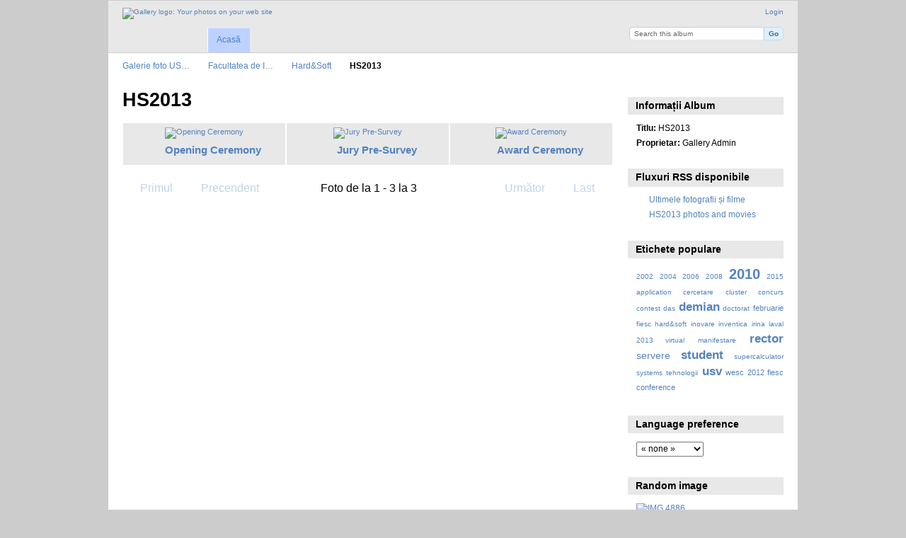

--- FILE ---
content_type: text/html; charset=UTF-8
request_url: http://foto.usv.ro/index.php/Facultatea-de-Inginerie-Electrica-si-Stiinta-Calculatoarelor/Hard-Soft/HS2013
body_size: 3527
content:
<!DOCTYPE html PUBLIC "-//W3C//DTD XHTML 1.0 Transitional//EN"
          "http://www.w3.org/TR/xhtml1/DTD/xhtml1-transitional.dtd">
<html xmlns="http://www.w3.org/1999/xhtml"  xml:lang="en" lang="en">
  <head>
    <meta http-equiv="content-type" content="text/html; charset=UTF-8" />
        <title>
                        HS2013                  </title>
    <link rel="shortcut icon"
          href="/lib/images/favicon.ico"
          type="image/x-icon" />
    <link rel="apple-touch-icon-precomposed"
          href="/lib/images/apple-touch-icon.png" />
              
                            <script type="text/javascript">
    var MSG_CANCEL = "Anuleaz\u0103";
    </script>
                        
    <link rel="alternate" type="application/rss+xml" href="/index.php/rss/feed/gallery/album/8272" />



                                <!--[if lte IE 8]>
    <link rel="stylesheet" type="text/css" href="/themes/wind/css/fix-ie.css"
          media="screen,print,projection" />
    <![endif]-->

    <!-- LOOKING FOR YOUR CSS? It's all been combined into the link(s) below -->
<link rel="stylesheet" type="text/css" href="/index.php/combined/css/1f984f150614a091801be2655386920b.css" media="screen,print,projection" />
    <!-- LOOKING FOR YOUR JS? It's all been combined into the link(s) below -->
<script type="text/javascript" src="/index.php/combined/javascript/3bdf9975cc4960b998fabcdf60d6e3f7.js"></script>
  </head>

  <body >
        <div id="doc4" class="yui-t5 g-view">
            <div id="g-header" class="ui-helper-clearfix">
        <div id="g-banner">
                    <a id="g-logo" class="g-left" href="/index.php/" title="Inapoi la Gallery Home.">
            <img width="107" height="48" alt="Gallery logo: Your photos on your web site" src="/lib/images/logo.png" />
          </a>
                    <ul id='g-login-menu' class="g-inline ui-helper-clear-fix">
    <li>
  <a id='g-login-link'     class="g-dialog-link "
     href="/index.php/login/ajax"
     title="Login">
    Login  </a>
</li>
  </ul>

          <form action="/index.php/search" id="g-quick-search-form" class="g-short-form">
          <ul>
    <li>
              <label for="g-search">Search this album</label>
            <input type="hidden" name="album" value="8272" />
      <input type="text" name="q" id="g-search" class="text" />
    </li>
    <li>
      <input type="submit" value="Go" class="submit" />
    </li>
  </ul>
</form>

          <!-- hide the menu until after the page has loaded, to minimize menu flicker -->
          <div id="g-site-menu" style="visibility: hidden">
            <ul  class="g-menu">
    <li>
  <a      class="g-menu-link "
     href="/index.php/"
     title="Acasă">
    Acasă  </a>
</li>
      </ul>

          </div>
          <script type="text/javascript"> $(document).ready(function() { $("#g-site-menu").css("visibility", "visible"); }) </script>

                  </div>

                <ul class="g-breadcrumbs">
                     <li class="                      g-first">
             <a href="/index.php/?show=95">            Galerie foto US…            </a>           </li>
                     <li class="                      ">
             <a href="/index.php/Facultatea-de-Inginerie-Electrica-si-Stiinta-Calculatoarelor?show=828">            Facultatea de I…            </a>           </li>
                     <li class="                      ">
             <a href="/index.php/Facultatea-de-Inginerie-Electrica-si-Stiinta-Calculatoarelor/Hard-Soft?show=8272">            Hard&amp;Soft            </a>           </li>
                     <li class="g-active                      ">
                        HS2013                       </li>
                  </ul>
              </div>
      <div id="bd">
        <div id="yui-main">
          <div class="yui-b">
            <div id="g-content" class="yui-g">
                            <div id="g-info">
    <h1>HS2013</h1>
  <div class="g-description"></div>
</div>

<ul id="g-album-grid" class="ui-helper-clearfix">
                  <li id="g-item-id-8273" class="g-item g-album">
        <a href="/index.php/Facultatea-de-Inginerie-Electrica-si-Stiinta-Calculatoarelor/Hard-Soft/HS2013/Opening-Ceremony">
            <img class="g-thumbnail" src="/var/thumbs/Facultatea-de-Inginerie-Electrica-si-Stiinta-Calculatoarelor/Hard%26Soft/HS2013/Opening-Ceremony/.album.jpg?m=1684837871" alt="Opening Ceremony" width="200" height="150"/>          </a>
            <h2><span class="g-album"></span>
      <a href="/index.php/Facultatea-de-Inginerie-Electrica-si-Stiinta-Calculatoarelor/Hard-Soft/HS2013/Opening-Ceremony">Opening Ceremony</a></h2>
    <ul class="g-metadata">
      <li>Accesat: 15767</li><li>Utilizator: Gallery Admin</li>    </ul>
  </li>
                  <li id="g-item-id-8303" class="g-item g-album">
        <a href="/index.php/Facultatea-de-Inginerie-Electrica-si-Stiinta-Calculatoarelor/Hard-Soft/HS2013/Jury-Pre-Survey">
            <img class="g-thumbnail" src="/var/thumbs/Facultatea-de-Inginerie-Electrica-si-Stiinta-Calculatoarelor/Hard%26Soft/HS2013/Jury-Pre-Survey/.album.jpg?m=1684837977" alt="Jury Pre-Survey" width="200" height="150"/>          </a>
            <h2><span class="g-album"></span>
      <a href="/index.php/Facultatea-de-Inginerie-Electrica-si-Stiinta-Calculatoarelor/Hard-Soft/HS2013/Jury-Pre-Survey">Jury Pre-Survey</a></h2>
    <ul class="g-metadata">
      <li>Accesat: 27670</li><li>Utilizator: Gallery Admin</li>    </ul>
  </li>
                  <li id="g-item-id-8487" class="g-item g-album">
        <a href="/index.php/Facultatea-de-Inginerie-Electrica-si-Stiinta-Calculatoarelor/Hard-Soft/HS2013/Award-Ceremony">
            <img class="g-thumbnail" src="/var/thumbs/Facultatea-de-Inginerie-Electrica-si-Stiinta-Calculatoarelor/Hard%26Soft/HS2013/Award-Ceremony/.album.jpg?m=1684838152" alt="Award Ceremony" width="200" height="150"/>          </a>
            <h2><span class="g-album"></span>
      <a href="/index.php/Facultatea-de-Inginerie-Electrica-si-Stiinta-Calculatoarelor/Hard-Soft/HS2013/Award-Ceremony">Award Ceremony</a></h2>
    <ul class="g-metadata">
      <li>Accesat: 25079</li><li>Utilizator: Gallery Admin</li>    </ul>
  </li>
  </ul>


<ul class="g-paginator ui-helper-clearfix">
  <li class="g-first">
            <a class="g-button ui-icon-left ui-state-disabled ui-corner-all">
        <span class="ui-icon ui-icon-seek-first"></span>Primul</a>
      
      <a class="g-button ui-icon-left ui-state-disabled ui-corner-all">
      <span class="ui-icon ui-icon-seek-prev"></span>Precendent</a>
    </li>

  <li class="g-info">
                  Foto de la 1 - 3 la 3            </li>

  <li class="g-text-right">
      <a class="g-button ui-state-disabled ui-icon-right ui-corner-all">
      <span class="ui-icon ui-icon-seek-next"></span>Următor</a>
  
            <a class="g-button ui-state-disabled ui-icon-right ui-corner-all">
        <span class="ui-icon ui-icon-seek-end"></span>Last</a>
        </li>
</ul>
            </div>
          </div>
        </div>
        <div id="g-sidebar" class="yui-b">
                    <div id="g-view-menu" class="g-buttonset ui-helper-clearfix">
        </div>

<div id="g-metadata" class="g-block">
  <h2>Informații Album</h2>
  <div class="g-block-content">
    <ul class="g-metadata">
    <li>
    <strong class="caption">Titlu:</strong> HS2013  </li>
    <li>
    <strong class="caption">Proprietar:</strong> Gallery Admin  </li>
  </ul>
  </div>
</div>
<div id="g-rss" class="g-block">
  <h2>Fluxuri RSS disponibile</h2>
  <div class="g-block-content">
    <ul id="g-feeds">
  <li style="clear: both;">
    <span class="ui-icon-left">
    <a href="/index.php/rss/feed/gallery/latest">
      <span class="ui-icon ui-icon-signal-diag"></span>
      Ultimele fotografii și filme    </a>
    </span>
  </li>
  <li style="clear: both;">
    <span class="ui-icon-left">
    <a href="/index.php/rss/feed/gallery/album/8272">
      <span class="ui-icon ui-icon-signal-diag"></span>
      HS2013 photos and movies    </a>
    </span>
  </li>
</ul>
  </div>
</div>
<div id="g-tag" class="g-block">
  <h2>Etichete populare</h2>
  <div class="g-block-content">
    <script type="text/javascript">
  $("#g-add-tag-form").ready(function() {
    var url = $("#g-tag-cloud-autocomplete-url").attr("href");
    function split(val) {
      return val.split(/,\s*/);
    }
    function extract_last(term) {
      return split(term).pop();
    }
    $("#g-add-tag-form input:text").gallery_autocomplete(url, {multiple: true});
    $("#g-add-tag-form").ajaxForm({
      dataType: "json",
      success: function(data) {
        if (data.result == "success") {
          $("#g-tag-cloud").html(data.cloud);
        }
        $("#g-add-tag-form").resetForm();
      }
    });
  });
</script>
<div id="g-tag-cloud">
   <a id="g-tag-cloud-autocomplete-url" style="display: none"
      href="/index.php/tags/autocomplete"></a>
  <ul>
    <li class="size0">
    <span>1 photos are tagged with </span>
    <a href="/index.php/tag/29/2002">2002</a>
  </li>
    <li class="size0">
    <span>1 photos are tagged with </span>
    <a href="/index.php/tag/30/2004">2004</a>
  </li>
    <li class="size0">
    <span>1 photos are tagged with </span>
    <a href="/index.php/tag/31/2006">2006</a>
  </li>
    <li class="size0">
    <span>1 photos are tagged with </span>
    <a href="/index.php/tag/35/2008">2008</a>
  </li>
    <li class="size7">
    <span>236 photos are tagged with </span>
    <a href="/index.php/tag/19/2010">2010</a>
  </li>
    <li class="size0">
    <span>1 photos are tagged with </span>
    <a href="/index.php/tag/43/2015">2015</a>
  </li>
    <li class="size0">
    <span>1 photos are tagged with </span>
    <a href="/index.php/tag/16/application">application</a>
  </li>
    <li class="size0">
    <span>1 photos are tagged with </span>
    <a href="/index.php/tag/37/cercetare">cercetare</a>
  </li>
    <li class="size0">
    <span>1 photos are tagged with </span>
    <a href="/index.php/tag/8/cluster">cluster</a>
  </li>
    <li class="size0">
    <span>1 photos are tagged with </span>
    <a href="/index.php/tag/32/concurs">concurs</a>
  </li>
    <li class="size0">
    <span>1 photos are tagged with </span>
    <a href="/index.php/tag/33/contest">contest</a>
  </li>
    <li class="size0">
    <span>4 photos are tagged with </span>
    <a href="/index.php/tag/12/das">das</a>
  </li>
    <li class="size5">
    <span>188 photos are tagged with </span>
    <a href="/index.php/tag/45/demian">demian</a>
  </li>
    <li class="size0">
    <span>1 photos are tagged with </span>
    <a href="/index.php/tag/11/doctorat">doctorat</a>
  </li>
    <li class="size1">
    <span>47 photos are tagged with </span>
    <a href="/index.php/tag/20/februarie">februarie</a>
  </li>
    <li class="size0">
    <span>3 photos are tagged with </span>
    <a href="/index.php/tag/9/fiesc">fiesc</a>
  </li>
    <li class="size0">
    <span>2 photos are tagged with </span>
    <a href="/index.php/tag/34/hard%26soft">hard&amp;soft</a>
  </li>
    <li class="size0">
    <span>1 photos are tagged with </span>
    <a href="/index.php/tag/36/inovare">inovare</a>
  </li>
    <li class="size0">
    <span>1 photos are tagged with </span>
    <a href="/index.php/tag/39/inventica">inventica</a>
  </li>
    <li class="size0">
    <span>23 photos are tagged with </span>
    <a href="/index.php/tag/23/irina">irina</a>
  </li>
    <li class="size0">
    <span>13 photos are tagged with </span>
    <a href="/index.php/tag/41/laval+2013+virtual">laval 2013 virtual</a>
  </li>
    <li class="size0">
    <span>1 photos are tagged with </span>
    <a href="/index.php/tag/18/manifestare">manifestare</a>
  </li>
    <li class="size5">
    <span>189 photos are tagged with </span>
    <a href="/index.php/tag/46/rector">rector</a>
  </li>
    <li class="size3">
    <span>108 photos are tagged with </span>
    <a href="/index.php/tag/6/servere">servere</a>
  </li>
    <li class="size5">
    <span>188 photos are tagged with </span>
    <a href="/index.php/tag/44/student">student</a>
  </li>
    <li class="size0">
    <span>1 photos are tagged with </span>
    <a href="/index.php/tag/10/supercalculator">supercalculator</a>
  </li>
    <li class="size0">
    <span>1 photos are tagged with </span>
    <a href="/index.php/tag/17/systems">systems</a>
  </li>
    <li class="size0">
    <span>1 photos are tagged with </span>
    <a href="/index.php/tag/38/tehnologii">tehnologii</a>
  </li>
    <li class="size5">
    <span>185 photos are tagged with </span>
    <a href="/index.php/tag/21/usv">usv</a>
  </li>
    <li class="size1">
    <span>40 photos are tagged with </span>
    <a href="/index.php/tag/40/wesc+2012+fiesc+conference">wesc 2012 fiesc conference</a>
  </li>
  </ul>
</div>
  </div>
</div>
<div id="g-user-language-block" class="g-block">
  <h2>Language preference</h2>
  <div class="g-block-content">
    <select name="g-select-session-locale" >
<option value="" selected="selected">« none »</option>
<option value="en_US">English (US)</option>
<option value="ro_RO">Română</option>
</select><script type="text/javascript">
  $("select[name=g-select-session-locale]").change(function() {
    var old_locale_preference = "";
    var locale = $(this).val();
    if (old_locale_preference == locale) {
      return;
    }

    var expires = -1;
    if (locale) {
      expires = 365;
    }
    $.cookie("g_locale", locale, {"expires": expires, "path": "/"});
    window.location.reload(true);
  });
</script>

  </div>
</div>
<div id="g-image-block" class="g-block">
  <h2>Random image</h2>
  <div class="g-block-content">
    <div class="g-image-block">
  <a href="/index.php/image_block/random/7958">
   <img class="g-thumbnail" src="/var/thumbs/Facultatea-de-Inginerie-Electrica-si-Stiinta-Calculatoarelor/WESC-2012-Conference/WESC-2012-Deschidere/IMG_4886.jpg?m=1653643307" alt="IMG 4886" width="200" height="150"/>  </a>
</div>
  </div>
</div>
<div id="g-user-language-block" class="g-block">
  <h2>Language preference</h2>
  <div class="g-block-content">
    <select name="g-select-session-locale" >
<option value="" selected="selected">« none »</option>
<option value="en_US">English (US)</option>
<option value="ro_RO">Română</option>
</select><script type="text/javascript">
  $("select[name=g-select-session-locale]").change(function() {
    var old_locale_preference = "";
    var locale = $(this).val();
    if (old_locale_preference == locale) {
      return;
    }

    var expires = -1;
    if (locale) {
      expires = 365;
    }
    $.cookie("g_locale", locale, {"expires": expires, "path": "/"});
    window.location.reload(true);
  });
</script>

  </div>
</div>
                  </div>
      </div>
      <div id="g-footer" class="ui-helper-clearfix">
                
                <ul id="g-credits" class="g-inline">
          <li class="g-first">Platforma <a href="http://galleryproject.org"><bdo dir="ltr">Gallery 3.0+ (branch master,  build 434)</bdo></a></li>        </ul>
              </div>
    </div>
      </body>
</html>
